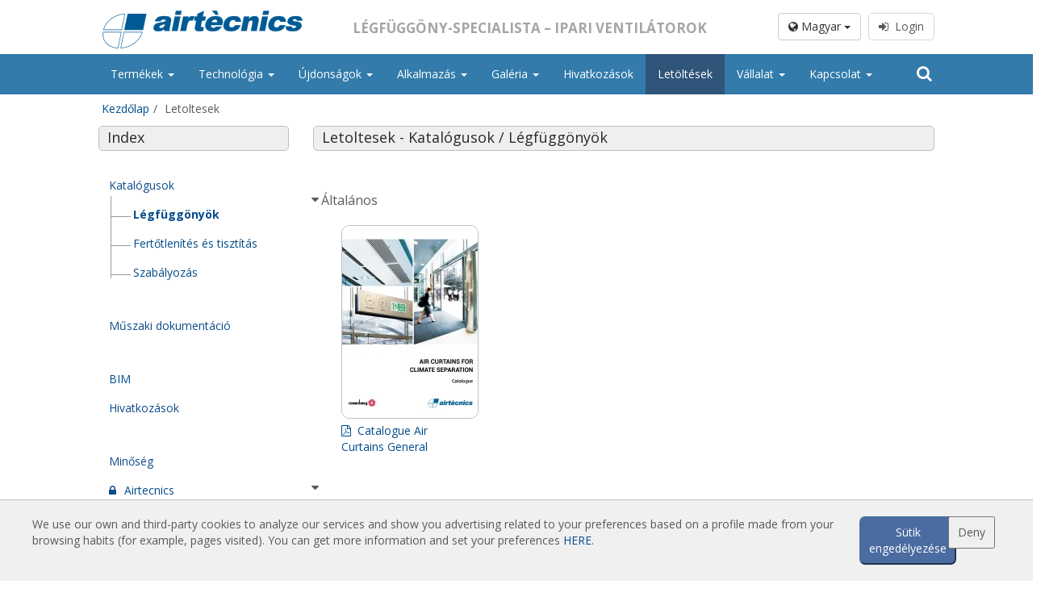

--- FILE ---
content_type: text/html; charset=UTF-8
request_url: https://www.legfuggonyok.com/letoltesek
body_size: 11276
content:
<!doctype html><html lang="hu"><head><meta name="description" content="Air curtains leading manufacturer specialized in the design, production and distribution of air curtains, ventilation fan units and air treatment equipments"><meta name="keywords" content="air curtains, air doors, fans, ventilation, extraction, ventilation systems, ventilation units, ventilation fans, HVAC, air handling units, ec fans, smoke extraction boxes, roof fans, inline fans, duct fans, compact fans, tangential fans, axial fans, centrifugal fans, high temperature fans, industrial fans, aeroterms, actuator, rotary actuator, gates, shutter, damper, filter, filtration units, terminal housings, fan filter unit, pressure switches, heat recovery units"><meta property="og:title" content="Air curtains Manufacturer Specialist | Door Air curtain suppliers"><meta property="og:description" content="Air curtains leading manufacturer specialized in the design, production and distribution of air curtains, ventilation fan units and air treatment equipments"><script type="application/ld+json">{"@context":"https://schema.org","@type":"WebPage","name":"Over 9000 Thousand!","description":"For those who helped create the Genki Dama"}</script> <meta charset="utf-8"><meta name="viewport" content="width=device-width, initial-scale=1.0, maximum-scale=5.0"><meta name="distribution" content="global"/><meta name="Revisit" content="5 days"/><meta name="robots" content="all"/><link rel="shortcut icon" href="https://www.legfuggonyok.com/favicon.ico" type="image/x-icon"/><title>Letoltesek - Katalógusok / Légfüggönyök</title><link media="all" type="text/css" rel="stylesheet" href="https://www.legfuggonyok.com/themes/front/css/bootstrap.min.css"></head> <script>(function(i,s,o,g,r,a,m){i['GoogleAnalyticsObject']=r;i[r]=i[r]||function(){(i[r].q=i[r].q||[]).push(arguments)},i[r].l=1*new Date();a=s.createElement(o),m=s.getElementsByTagName(o)[0];a.async=1;a.src=g;m.parentNode.insertBefore(a,m)})(window,document,'script','//www.google-analytics.com/analytics.js','ga');ga('create','UA-29377016-1','auto','t0');ga('set','anonymizeIp',true);ga('send','pageview');</script> <body class="sticky-header"><div class="wrapper"><header class="header-wrapper header-wrapper--home"><div class="header-section"><div class="row row-centered header-logo header_color"><div class="col-lg-10 col-md-12 col-sm-12 col-centered"><div class="col-lg-4 col-md-4 col-sm-6 col-xs-12 text-left">
<a href="https://www.legfuggonyok.com/">
<img src="https://www.legfuggonyok.com/themes/front/images/web/airtecnicsLogo00.svg" class="logo-header" alt="Airtècnics logo"/>
</a><div class="logo-links"></div></div><div class="col-lg-5 col-md-5 hidden-sm hidden-xs text-center"><p class="slogan">Légfüggöny-specialista – Ipari ventilátorok</p></div><div class="col-lg-3 col-md-3 col-sm-6 col-xs-4 text-right hidden-xs"><div class="row"><div class="col-lg-12 login_box"><div class="btn-group" style="margin-right:5px;">
<button type="button" class="btn btn-default dropdown-toggle" data-toggle="dropdown" aria-haspopup="true" aria-expanded="false">
<i class="fa fa-globe" aria-hidden="true"></i> Magyar <span class="caret"></span>
</button><ul class="dropdown-menu dropdown-esp"><li>
<a rel="noopener noreferrer" href="https://www.airtecnics.com/ca">
Català
</a></li><li>
<a rel="noopener noreferrer" href="https://www.airtecnics.com">
English
</a></li><li>
<a rel="noopener noreferrer" href="https://www.airtecnics.com/es">
Español
</a></li><li><div style="display: block;padding: 3px 20px;clear: both;font-weight: 400;line-height: 1.42857143;color: #333;white-space: nowrap;"><hr style="margin: 7px 0px"/></div></li><li>
<a rel="noopener noreferrer" href="https://www.lufttaepper.dk">
Dansk
</a></li><li>
<a rel="noopener noreferrer" href="https://www.luftschleieranlagen.net">
Deutsch
</a></li><li>
<a rel="noopener noreferrer" href="https://www.luchtgordijnen.com">
Dutch
</a></li><li>
<a rel="noopener noreferrer" href="https://www.ohkkardinad.com">
Eesti keel
</a></li><li>
<a rel="noopener noreferrer" href="https://www.rideauxdair.com">
Français
</a></li><li>
<a rel="noopener noreferrer" href="https://www.barrieredaria.com">
Italiano
</a></li><li>
<a rel="noopener noreferrer" href="https://www.gaisaaizkari.com">
Latvian
</a></li><li>
<a rel="noopener noreferrer" href="https://www.legfuggonyok.com">
Magyar
</a></li><li>
<a rel="noopener noreferrer" href="https://www.luftporter.com">
Norwegian
</a></li><li>
<a rel="noopener noreferrer" href="https://www.kurtynapowietrzna.com">
Polskie
</a></li><li>
<a rel="noopener noreferrer" href="https://www.cortinadear.com">
Português
</a></li><li>
<a rel="noopener noreferrer" href="https://www.vozdushnyezavesy.com">
Pусский
</a></li><li>
<a rel="noopener noreferrer" href="https://www.zracnezavese.com">
Slovenščina
</a></li><li>
<a rel="noopener noreferrer" href="https://www.ilmaverho.com">
Suomalainen
</a></li><li>
<a rel="noopener noreferrer" href="https://www.vazdusnezavese.com">
Srpskohrvatski
</a></li><li>
<a rel="noopener noreferrer" href="https://www.luftridaer.com">
Svenska
</a></li><li>
<a rel="noopener noreferrer" href="https://www.havaperdeleri.eu">
Türkçe
</a></li><li>
<a rel="noopener noreferrer" href="https://www.vzduchoveclony.com">
čeština
</a></li></ul></div>
<a class="btn btn--sign" href="javascript:showCookieWarning();" disabled><i class="fa fa-sign-in" aria-hidden="true"></i>&nbsp;&nbsp;Login</a></div></div></div></div></div><div class="row row-centered"><div class="col-lg-12 col-md-12 col-sm-12 col-xs-12 menubar"><nav class="navbar navbar-default col-lg-10 col-md-12 menucolor col-lg-offset-1" role="navigation"><div class="container-fluid restartspaces"><div class="navbar-header">
<button type="button" class="navbar-toggle navbar-toggle-left" data-toggle="collapse" data-target="#menubar">
<span class="sr-only">Toggle navigation</span>
<span class="icon-bar"></span>
<span class="icon-bar"></span>
<span class="icon-bar"></span>
</button>
<span class="hidden-lg hidden-md hidden-xs text-center" style="font-size:14px;font-weight:bold;text-transform: uppercase;margin-top:9px; color:#FFF;display:inline-block"><p style="margin-top:10px;float:left">Légfüggöny-specialista – Ipari ventilátorok</p>
</span><button type="button" class="navbar-toggle navbar-toggle-right" data-toggle="collapse" data-target="#lang_chooser">
<span class="sr-only">Toggle navigation</span>
<i class="fa fa-globe ico_lang" aria-hidden="true"></i>&nbsp;
</button><a href="https://www.legfuggonyok.com/login">
<button type="button" class="navbar-toggle navbar-toggle-right ico_user">
<i class="fa fa-user" aria-hidden="true"></i>&nbsp;&nbsp;Login
</button>
</a></div><div class="collapse navbar-collapse restartspaces" id="menubar"><ul class="nav navbar-nav navbar-left text-left"><li class="dropdown"><a class="dropdown-toggle" data-toggle="dropdown" href="https://www.legfuggonyok.com/termekek">Termékek
<b class="caret"></b>     </a><ul class="dropdown-menu"><li><a href="https://www.legfuggonyok.com/termekek/standard-legfueggoenyoek">Standard légfüggönyök
</a></li><li><a href="https://www.legfuggonyok.com/termekek/suellyesztett-legfueggoenyoek">Süllyesztett légfüggönyök
</a></li><li><a href="https://www.legfuggonyok.com/termekek/dekorativ-egyedi-es-szemelyre-szabott-legfueggoenyoek">Dekoratív, egyedi és személyre szabott légfüggönyök
</a></li><li><a href="https://www.legfuggonyok.com/termekek/ipari-legfueggoenyoek-es-hutohazi-legfueggoenyoek">Ipari légfüggönyök és hűtőházi légfüggönyök
</a></li><li><a href="https://www.legfuggonyok.com/termekek/forgoajtos-es-szemelyre-szabott-legfueggoenyoek">Forgóajtós és személyre szabott légfüggönyök
</a></li><li><a href="https://www.legfuggonyok.com/termekek/rovarvedelmi-legfueggoenyoek">Rovarvédelmi légfüggönyök
</a></li><li><a href="https://www.legfuggonyok.com/termekek/hoszivattyus-es-energiatakarekos-legfueggoenyoek">Hőszivattyús és energiatakarékos légfüggönyök
</a></li><li><a href="https://www.legfuggonyok.com/termekek/legfueggoenyoek-fertotlenito-es-tisztito-rendszerekkel">Légfüggönyök fertőtlenítő és tisztító rendszerekkel
</a></li><li><a href="https://www.legfuggonyok.com/termekek/gazdasagos-alacsony-koeltsegu-legfueggoenyoek">Gazdaságos alacsony költségű légfüggönyök
</a></li></ul></li><li class="dropdown"><a class="dropdown-toggle" data-toggle="dropdown" href="https://www.legfuggonyok.com/#">Technológia
<b class="caret"></b>     </a><ul class="dropdown-menu"><li class="dropdown-submenu"><a class="dropdown-toggle" data-toggle="dropdown" href="https://www.legfuggonyok.com">Légfügggöny: Alapok
</a><ul class="dropdown-menu"><li><a href="https://www.legfuggonyok.com/technologia/mi-az-a-legfueggoeny">Mi az a légfüggöny?
</a></li><li><a href="https://www.legfuggonyok.com/technologia/hatekonyak-e-a-legfuggonyok">Hatékonyak-e a légfüggönyök?
</a></li><li><a href="https://www.legfuggonyok.com/technologia/hogyan-mukodik-a-legfuggony">Hogyan működik a légfüggöny?
</a></li><li><a href="https://www.legfuggonyok.com/technologia/legfuggony-technologia">Légfüggöny: technológia
</a></li><li><a href="https://www.legfuggonyok.com/technologia/a-legfuggony-elonyei-es-haszna">A légfüggöny előnyei és haszna
</a></li><li><a href="https://www.legfuggonyok.com/technologia/legfueggoeny-alkalmazasi-terueletek">Légfüggöny: Alkalmazási területek
</a></li><li><a href="https://www.legfuggonyok.com/technologia/telepitesi-peldak">Telepítési példák
</a></li><li><a href="https://www.legfuggonyok.com/technologia/legfuggony-valasztasi-szempontok">Légfüggöny választási szempontok
</a></li><li><a href="https://www.legfuggonyok.com/technologia/legfuggony-vezerles-es-szabalyozas">Légfüggöny vezérlés és szabályozás
</a></li><li><a href="https://www.legfuggonyok.com/technologia/hoszivattyus-legfuggonyok">Hőszivattyús légfüggönyök
</a></li><li><a href="https://www.legfuggonyok.com/technologia/ec-legfuggonyok">EC légfüggönyök
</a></li></ul></li><li class="dropdown-submenu"><a class="dropdown-toggle" data-toggle="dropdown" href="https://www.legfuggonyok.com">Airtècnics Légfüggönyök
</a><ul class="dropdown-menu"><li><a href="https://www.legfuggonyok.com/technologia/jellemzok">Jellemzők
</a></li><li><a href="https://www.legfuggonyok.com/technologia/rdi-upc-egyetem">R+D+i UPC egyetem
</a></li><li><a href="https://www.legfuggonyok.com/technologia/kivalasztasi-tablazat">Kiválasztási táblázat
</a></li><li><a href="https://www.legfuggonyok.com/technologia/modellek-es-alkalmazasok">Modellek és alkalmazások
</a></li><li><a href="https://www.legfuggonyok.com/technologia/vezerlo-es-szabalyozas">Vezérlő és szabályozás
</a></li><li><a href="https://www.legfuggonyok.com/technologia/tartozekok">Tartozékok
</a></li></ul></li></ul></li><li class="dropdown"><a class="dropdown-toggle" data-toggle="dropdown" href="https://www.legfuggonyok.com/#">Újdonságok
<b class="caret"></b>     </a><ul class="dropdown-menu"><li><a href="https://www.legfuggonyok.com/ujdonsagok/hirek">Hírek
</a></li><li><a href="https://www.legfuggonyok.com/ujdonsagok/legjobb-munkak">Legjobb munkák
</a></li></ul></li><li class="dropdown"><a class="dropdown-toggle" data-toggle="dropdown" href="https://www.legfuggonyok.com/#">Alkalmazás
<b class="caret"></b>     </a><ul class="dropdown-menu"><li class="dropdown-submenu"><a class="dropdown-toggle" data-toggle="dropdown" href="https://www.legfuggonyok.com">Air Curtains App
</a><ul class="dropdown-menu"><li><a href="https://www.legfuggonyok.com/alkalmazas/legfuggony-kivalasztasi-es-konfiguracios-program">Légfüggöny - Kiválasztási és Konfigurációs Program
</a></li><li><a href="https://www.legfuggonyok.com/alkalmazas/legfuggony-hivatkozas-informacio">Légfüggöny - Hivatkozás Információ
</a></li></ul></li><li class="dropdown-submenu"><a class="dropdown-toggle" data-toggle="dropdown" href="https://www.legfuggonyok.com">Calculations
</a><ul class="dropdown-menu"><li><a href="https://www.legfuggonyok.com/login">Légfüggöny - Ajtóveszteség Számítás
<i class="fa fa-lock" aria-hidden="true"></i>
</a></li><li><a href="https://www.legfuggonyok.com/login">Légfüggöny - Összehasnolítás AC vs EC
<i class="fa fa-lock" aria-hidden="true"></i>
</a></li><li><a href="https://www.legfuggonyok.com/login">Légfüggöny - Összehasonlítás Elektromos Fűtés vs Hőszivattyú
<i class="fa fa-lock" aria-hidden="true"></i>
</a></li><li><a href="https://www.legfuggonyok.com/alkalmazas/szamitas-levegohomerseklet-novekszik">Számítás - Levegőhőmérséklet növekszik
</a></li></ul></li></ul></li><li class="dropdown"><a class="dropdown-toggle" data-toggle="dropdown" href="https://www.legfuggonyok.com/galeria">Galéria
<b class="caret"></b>     </a><ul class="dropdown-menu"><li><a href="https://www.legfuggonyok.com/galeria/felszereles">Felszerelés
</a></li></ul></li><li><a href="https://www.legfuggonyok.com/hivatkozasok">Hivatkozások
</a></li><li class="active"><a href="https://www.legfuggonyok.com/letoltesek">Letöltések
</a></li><li class="dropdown"><a class="dropdown-toggle" data-toggle="dropdown" href="https://www.legfuggonyok.com/#">Vállalat
<b class="caret"></b>     </a><ul class="dropdown-menu"><li><a href="https://www.legfuggonyok.com/vallalat/airtecnics">Airtècnics
</a></li><li><a href="https://www.legfuggonyok.com/vallalat/rosenberg-group">Rosenberg Group
</a></li></ul></li><li class="dropdown"><a class="dropdown-toggle" data-toggle="dropdown" href="https://www.legfuggonyok.com/#">Kapcsolat
<b class="caret"></b>     </a><ul class="dropdown-menu"><li><a href="https://www.legfuggonyok.com/kapcsolat/lepjen-velunk-kapcsolatba">Lépjen velünk kapcsolatba
</a></li></ul></li></ul><form id="frm_search" class="navbar-form navbar-right" role="search" action="https://www.legfuggonyok.com/kereses" method="POST">
<input type="hidden" name="_token" value="M9cVlV21ihTV2HfCrHu7EinYGppdykU6gfaWW5kV">
<input type="hidden" id="f_search" name="search" value=""><div class="hidden-sm hidden-xs"><div class="input-group ">
<span class="input-group-addon btn_search search_button_pc" onclick="showSearch();"><i class="fa fa-search" aria-hidden="true"></i></span></div><div class="search_pc" id="searchpc" style="display:none"><div class="row"><div class="col-md-8">
<input id="in_search" name='search_pc' type="text" class="form-control" value=""></div><div class="col-md-4">
<button type="button" class="btn btn-default form-control" onclick="goSearch('search_pc');">Keresés</button></div></div></div></div><div class="hidden-lg hidden-md"><div class="input-group" style="width:100%">
<input id="in_search" name='search_mvl' type="text" class="form-control" value="" aria-describedby="basic-addon1">
<span class="input-group-addon btn_search" id="basic-addon1" onclick="goSearch('search_mvl');"><i class="fa fa-search" aria-hidden="true"></i></span></div></div></form></div><div class="hidden-lg hidden-md"><div class="collapse navbar-collapse restartspaces " id="lang_chooser"><ul class="nav navbar-nav text-left"><li>
<a href="https://www.airtecnics.com/ca" rel="noopener noreferrer">
Català
</a></li><li>
<a href="https://www.airtecnics.com" rel="noopener noreferrer">
English
</a></li><li>
<a href="https://www.airtecnics.com/es" rel="noopener noreferrer">
Español
</a></li><li>
<a href="https://www.lufttaepper.dk" rel="noopener noreferrer">
Dansk
</a></li><li>
<a href="https://www.luftschleieranlagen.net" rel="noopener noreferrer">
Deutsch
</a></li><li>
<a href="https://www.luchtgordijnen.com" rel="noopener noreferrer">
Dutch
</a></li><li>
<a href="https://www.ohkkardinad.com" rel="noopener noreferrer">
Eesti keel
</a></li><li>
<a href="https://www.rideauxdair.com" rel="noopener noreferrer">
Français
</a></li><li>
<a href="https://www.barrieredaria.com" rel="noopener noreferrer">
Italiano
</a></li><li>
<a href="https://www.gaisaaizkari.com" rel="noopener noreferrer">
Latvian
</a></li><li>
<a href="https://www.legfuggonyok.com" rel="noopener noreferrer">
Magyar
</a></li><li>
<a href="https://www.luftporter.com" rel="noopener noreferrer">
Norwegian
</a></li><li>
<a href="https://www.kurtynapowietrzna.com" rel="noopener noreferrer">
Polskie
</a></li><li>
<a href="https://www.cortinadear.com" rel="noopener noreferrer">
Português
</a></li><li>
<a href="https://www.vozdushnyezavesy.com" rel="noopener noreferrer">
Pусский
</a></li><li>
<a href="https://www.zracnezavese.com" rel="noopener noreferrer">
Slovenščina
</a></li><li>
<a href="https://www.ilmaverho.com" rel="noopener noreferrer">
Suomalainen
</a></li><li>
<a href="https://www.vazdusnezavese.com" rel="noopener noreferrer">
Srpskohrvatski
</a></li><li>
<a href="https://www.luftridaer.com" rel="noopener noreferrer">
Svenska
</a></li><li>
<a href="https://www.havaperdeleri.eu" rel="noopener noreferrer">
Türkçe
</a></li><li>
<a href="https://www.vzduchoveclony.com" rel="noopener noreferrer">
čeština
</a></li></ul></div></div><div class="hidden-lg hidden-md"><div class="collapse navbar-collapse restartspaces " id="user_chooser"></div></div></div></nav></div></div><div class="row row-centered" id="breadcrum"><div class="col-lg-10 col-sm-12 col-md-12 col-xs-12 col-centered"><ol class="breadcrumb"><li class="breadcrumb-item"><a href="https://www.legfuggonyok.com">Kezdőlap</a></li><li class="breadcrumb-item active">Letoltesek</li></ol></div></div></div></header><section class="container col-lg-10 col-md-12 col-sm-12 col-lg-offset-1"><div class="row row-centered header-logo"><div class="col-md-12 text-left"><div class="row"><div class="col-md-3 col-sm-3 col-xs-12"><div class="pagetitle"><h1>Index</h1></div><div class="row"><div class="col-md-12"><div class="tree well"><ul class="firstUl" style="padding-left:0px!important;margin-top:-10px !important"><li></li><li><span>
Katalógusok
</span><ul><li>
<span class="selected">
<a href="https://www.legfuggonyok.com/letoltesek/legfuggony-katalogusok">Légfüggönyök</a>
</span><ul></ul></li><li>
<span>
<a href="https://www.legfuggonyok.com/letoltesek/fertotlenites-es-tisztitas">Fertőtlenítés és tisztítás</a>
</span><ul></ul></li><li>
<span>
<a href="https://www.legfuggonyok.com/letoltesek/szabalyozas">Szabályozás</a>
</span><ul></ul></li></ul></li><li><span>
</span><ul></ul></li><li><span>
Műszaki dokumentáció
</span><ul><li>
<span>
Légfüggönyök
</span><ul><li>
<span>
<a href="https://www.legfuggonyok.com/letoltesek/felszerelesi-kezikonyvek">Felszerelési Kézikönyvek</a>
</span><ul></ul></li><li>
<span>
<a href="https://www.legfuggonyok.com/letoltesek/kapcsolasi-rajzok">Kapcsolási rajzok</a>
</span><ul></ul></li><li>
<span>
<a href="https://www.legfuggonyok.com/letoltesek/bekoetesi-rajzok">Bekötési rajzok</a>
</span><ul><li>
<span>
<i class="fa fa-lock" aria-hidden="true"></i><a href="https://www.legfuggonyok.com/login">Minibel</a>
</span><ul></ul></li><li>
<span>
<i class="fa fa-lock" aria-hidden="true"></i><a href="https://www.legfuggonyok.com/login">Optima (standard, vezetéknélküli és süllyesztett)</a>
</span><ul></ul></li><li>
<span>
<i class="fa fa-lock" aria-hidden="true"></i><a href="https://www.legfuggonyok.com/login">Optima Speciális (standard és süllyesztett)</a>
</span><ul></ul></li><li>
<span>
<i class="fa fa-lock" aria-hidden="true"></i><a href="https://www.legfuggonyok.com/login">M-ECM-G-ECG</a>
</span><ul></ul></li><li>
<span>
<i class="fa fa-lock" aria-hidden="true"></i><a href="https://www.legfuggonyok.com/login">M-ECM-G-ECG Speciális</a>
</span><ul></ul></li><li>
<span>
<i class="fa fa-lock" aria-hidden="true"></i><a href="https://www.legfuggonyok.com/login">Windbox L-XL</a>
</span><ul></ul></li><li>
<span>
<i class="fa fa-lock" aria-hidden="true"></i><a href="https://www.legfuggonyok.com/login">Windbox L-XL Speciális</a>
</span><ul></ul></li><li>
<span>
<i class="fa fa-lock" aria-hidden="true"></i><a href="https://www.legfuggonyok.com/login">Maxwell, Max</a>
</span><ul></ul></li><li>
<span>
<i class="fa fa-lock" aria-hidden="true"></i><a href="https://www.legfuggonyok.com/login">Hőszivattyú DX (1:1 and VRF)</a>
</span><ul></ul></li></ul></li><li>
<span>
Szabályozás
</span><ul><li>
<span>
<i class="fa fa-lock" aria-hidden="true"></i><a href="https://www.legfuggonyok.com/login">Méretek</a>
</span><ul></ul></li><li>
<span>
<i class="fa fa-lock" aria-hidden="true"></i><a href="https://www.legfuggonyok.com/login">Alap - 2 és 5 sebességfokozat</a>
</span><ul></ul></li><li>
<span>
<i class="fa fa-lock" aria-hidden="true"></i><a href="https://www.legfuggonyok.com/login">Fejlett - Clever Dokumentáció</a>
</span><ul></ul></li><li>
<span>
<i class="fa fa-lock" aria-hidden="true"></i><a href="https://www.legfuggonyok.com/login">Fejlett - Clever Firmware</a>
</span><ul></ul></li><li>
<span>
<i class="fa fa-lock" aria-hidden="true"></i><a href="https://www.legfuggonyok.com/login">Fejlett - Clever Modbus BMS Program</a>
</span><ul></ul></li></ul></li><li>
<span>
Méretek
</span><ul><li>
<span>
<a href="https://www.legfuggonyok.com/letoltesek/dwg-autocad">DWG AutoCAD</a>
</span><ul></ul></li><li>
<span>
<a href="https://www.legfuggonyok.com/letoltesek/pdf">PDF</a>
</span><ul></ul></li><li>
<span>
<i class="fa fa-lock" aria-hidden="true"></i><a href="https://www.legfuggonyok.com/login">Támasztékok</a>
</span><ul></ul></li><li>
<span>
<i class="fa fa-lock" aria-hidden="true"></i><a href="https://www.legfuggonyok.com/login">Telepítési kialakítások</a>
</span><ul></ul></li><li>
<span>
<i class="fa fa-lock" aria-hidden="true"></i><a href="https://www.legfuggonyok.com/login">Zárt légkamra, bemeneti és kimeneti készletek</a>
</span><ul></ul></li><li>
<span>
<i class="fa fa-lock" aria-hidden="true"></i><a href="https://www.legfuggonyok.com/login">Különleges kidolgozások</a>
</span><ul></ul></li></ul></li><li>
<span>
<i class="fa fa-lock" aria-hidden="true"></i><a href="https://www.legfuggonyok.com/login">Selection Diagrams DX </a>
</span><ul></ul></li><li>
<span>
<i class="fa fa-lock" aria-hidden="true"></i><a href="https://www.legfuggonyok.com/login">Választék elektromos csatlakozó elhelyezkedés szerint</a>
</span><ul></ul></li><li>
<span>
<i class="fa fa-lock" aria-hidden="true"></i><a href="https://www.legfuggonyok.com/login">Választék vízcsövek elhelyezkedése szerint</a>
</span><ul></ul></li><li>
<span>
<a href="https://www.legfuggonyok.com/letoltesek/kiegeszitok">Kiegészítők</a>
</span><ul><li>
<span>
<i class="fa fa-lock" aria-hidden="true"></i><a href="https://www.legfuggonyok.com/login">Támasztékok</a>
</span><ul></ul></li><li>
<span>
<i class="fa fa-lock" aria-hidden="true"></i><a href="https://www.legfuggonyok.com/login">Zárt légkamra, bemeneti és kimeneti készletek</a>
</span><ul></ul></li><li>
<span>
<i class="fa fa-lock" aria-hidden="true"></i><a href="https://www.legfuggonyok.com/login">Szabályozás és érzékelők</a>
</span><ul></ul></li><li>
<span>
<i class="fa fa-lock" aria-hidden="true"></i><a href="https://www.legfuggonyok.com/login">Alkatrészek összeszerelése</a>
</span><ul></ul></li></ul></li><li>
<span>
<i class="fa fa-lock" aria-hidden="true"></i><a href="https://www.legfuggonyok.com/login">Kommunikációs kábelek</a>
</span><ul></ul></li><li>
<span>
<i class="fa fa-lock" aria-hidden="true"></i><a href="https://www.legfuggonyok.com/login">Sebességprofilok</a>
</span><ul></ul></li><li>
<span>
<a href="https://www.legfuggonyok.com/letoltesek/specialis-hasznalati-utasitasok">Speciális használati utasítások</a>
</span><ul></ul></li><li>
<span>
<i class="fa fa-lock" aria-hidden="true"></i><a href="https://www.legfuggonyok.com/login">Infographics Continuous Improvement</a>
</span><ul></ul></li><li>
<span>
<i class="fa fa-lock" aria-hidden="true"></i><a href="https://www.legfuggonyok.com/login">Vásárlás után</a>
</span><ul></ul></li></ul></li><li>
<span>
Fertőtlenítés és tisztítás
</span><ul><li>
<span>
<a href="https://www.legfuggonyok.com/letoltesek/telepitesi-es-hasznalati-utmutato">Telepítési és használati útmutató</a>
</span><ul></ul></li><li>
<span>
<i class="fa fa-lock" aria-hidden="true"></i><a href="https://www.legfuggonyok.com/login">Értékesítés után</a>
</span><ul></ul></li></ul></li></ul></li><li><span>
</span><ul></ul></li><li><span>
<a href="https://www.legfuggonyok.com/letoltesek/bim">BIM</a>
</span><ul></ul></li><li><span>
Hivatkozások
</span><ul></ul></li><li><span>
</span><ul><li>
<span>
<a href="https://www.legfuggonyok.com/letoltesek/air-curtains-prices">Air Curtains</a>
</span><ul></ul></li></ul></li><li><span>
Minőség
</span><ul><li>
<span>
<a href="https://www.legfuggonyok.com/letoltesek/tanusitvanyok">Tanúsítványok</a>
</span><ul></ul></li><li>
<span>
<i class="fa fa-lock" aria-hidden="true"></i><a href="https://www.legfuggonyok.com/login">Európai megfelelőségi nyilatkozatok</a>
</span><ul></ul></li><li>
<span>
<a href="https://www.legfuggonyok.com/letoltesek/guarantee">Guarantee</a>
</span><ul></ul></li><li>
<span>
<a href="https://www.legfuggonyok.com/letoltesek/szabalyzatok">Szabályzatok</a>
</span><ul></ul></li></ul></li><li><span>
<i class="fa fa-lock" aria-hidden="true"></i><a href="https://www.legfuggonyok.com/login">Airtecnics</a>
</span><ul></ul></li></ul></div></div><div class="col-md-12" style="margin-top:15px;"><div class="pagetitle"><h1>Keresés</h1></div><div><form method="POST" action="https://www.legfuggonyok.com/letoltesek/search" accept-charset="UTF-8" class="cmxform form-horizontal" id="nameFormSearch"><input name="_token" type="hidden" value="M9cVlV21ihTV2HfCrHu7EinYGppdykU6gfaWW5kV"><div class="row"><div class="col-md-12 col-lg-12">
<select name="sel_categoria" class="form-control"><option value=""> -</option>
</select></div></div><div class="row" style="margin-top:10px;"><div class="col-md-12 col-lg-8">
<input type="text" class="form-control" name="txt_search" value="" placeholder="Fájl keresése"/></div><div class="col-md-12 col-lg-4">
<button type="button" class="btn btn-default form-control btn-search-custom" onclick="$('#nameFormSearch').submit();">Keresés</button></div></div></form></div></div></div></div><div class="hidden-lg hidden-md hidden-sm"><div class="clearfix"></div><br/></div><div class="col-md-9 col-sm-9 col-xs-12" id="downloads_point"><div class="pagetitle"><h1>Letoltesek  - Katalógusok / Légfüggönyök</h1></div><div class="warning_phone" data-ignore="ignore_google">
Figyelem: amennyiben probléma merülne fel a fájlok letöltésekor, kattintson a linkre, majd a letöltés lehetőségre</div><div class="row"><div class="col-md-12"><div class="row notice"><div class="col-md-12 col-xs-12"><div class="row"><div class="col-md-12 down_title" ident="4" onclick="openDownloads(this);">
<i class="fa fa-caret-right fa-rotate-90" aria-hidden="true"></i>
Általános
&nbsp;&nbsp;</div><div class="col-md-12 box_downloads" id="box_4"><div class="col-lg-3 col-md-6 col-sm-6 col-xs-6 down_box"><div class="down_box_image">
<a href="https://www.legfuggonyok.com/download/file/11897/catalogue-air-curtains-general.pdf" target="_blank">
<img class="down_image" src="https://www.airtecnics.com/media/11897/conversions/Cataleg cortines d&#039;aire_EN Web - [NOFCAT03536]-thumb.jpg" alt="Catalogue Air Curtains General"/>
</a>
&nbsp;&nbsp;</div><div>
<a href="https://www.legfuggonyok.com/download/file/11897/catalogue-air-curtains-general.pdf" target="_blank">
<i class="fa fa-file-pdf-o" aria-hidden="true"></i>&nbsp;
Catalogue Air Curtains General
</a>
&nbsp;&nbsp;</div></div></div></div></div></div><div class="row notice"><div class="col-md-12 col-xs-12"><div class="row"><div class="col-md-12 down_title" ident="235" onclick="openDownloads(this);">
<i class="fa fa-caret-right fa-rotate-90" aria-hidden="true"></i>
&nbsp;&nbsp;</div><div class="col-md-12 box_downloads" id="box_235"><div class="col-lg-3 col-md-6 col-sm-6 col-xs-6 down_box"><div class="down_box_image horizontal_img">
<a href="https://www.legfuggonyok.com/download/file/13699/airtecnics-product-guide.pdf" target="_blank">
<img class="down_image" src="https://www.airtecnics.com/media/13699/conversions/Quadriptic Airtecnics - Fira IFEMA 2025 - EN - [NOFCAT06029] R0-thumb.jpg" alt="Airtecnics Product Guide"/>
</a>
&nbsp;&nbsp;</div><div>
<a href="https://www.legfuggonyok.com/download/file/13699/airtecnics-product-guide.pdf" target="_blank">
<i class="fa fa-file-pdf-o" aria-hidden="true"></i>&nbsp;
Airtecnics Product Guide
</a>
&nbsp;&nbsp;</div></div><div class="col-lg-3 col-md-6 col-sm-6 col-xs-6 down_box"><div class="down_box_image horizontal_img">
<a href="https://www.legfuggonyok.com/download/file/13134/brochure-air-curtains-selection.pdf" target="_blank">
<img class="down_image" src="https://www.airtecnics.com/media/13134/conversions/Tríptic Selecció Cortines d&#039;Aire EN - [NOFCAT06090] - WEB-thumb.jpg" alt="Brochure Air curtains selection"/>
</a>
&nbsp;&nbsp;</div><div>
<a href="https://www.legfuggonyok.com/download/file/13134/brochure-air-curtains-selection.pdf" target="_blank">
<i class="fa fa-file-pdf-o" aria-hidden="true"></i>&nbsp;
Brochure Air curtains selection
</a>
&nbsp;&nbsp;</div></div><div class="col-lg-3 col-md-6 col-sm-6 col-xs-6 down_box"><div class="down_box_image horizontal_img">
<a href="https://www.legfuggonyok.com/download/file/10285/brochure-general-air-curtains.pdf" target="_blank">
<img class="down_image" src="https://www.airtecnics.com/media/10285/conversions/Triptic Cortines d&#039;Aire General_EN [NOFCAT06015]_WEB-thumb.jpg" alt="Brochure General Air Curtains "/>
</a>
&nbsp;&nbsp;</div><div>
<a href="https://www.legfuggonyok.com/download/file/10285/brochure-general-air-curtains.pdf" target="_blank">
<i class="fa fa-file-pdf-o" aria-hidden="true"></i>&nbsp;
Brochure General Air Curtains
</a>
&nbsp;&nbsp;</div></div><div class="col-lg-3 col-md-6 col-sm-6 col-xs-6 down_box"><div class="down_box_image horizontal_img">
<a href="https://www.legfuggonyok.com/download/file/10281/brochure-recessed-air-curtains.pdf" target="_blank">
<img class="down_image" src="https://www.airtecnics.com/media/10281/conversions/Triptic Cortines d&#039;Aire Empotrables_EN [NOFCAT06019]-thumb.jpg" alt="Brochure Recessed Air Curtains"/>
</a>
&nbsp;&nbsp;</div><div>
<a href="https://www.legfuggonyok.com/download/file/10281/brochure-recessed-air-curtains.pdf" target="_blank">
<i class="fa fa-file-pdf-o" aria-hidden="true"></i>&nbsp;
Brochure Recessed Air Curtains
</a>
&nbsp;&nbsp;</div></div><div class="hidden-sm hidden-md hidden-xs"><div class="clearfix"></div></div><div class="col-lg-3 col-md-6 col-sm-6 col-xs-6 down_box"><div class="down_box_image horizontal_img">
<a href="https://www.legfuggonyok.com/download/file/10288/brochure-decorative-air-curtains.pdf" target="_blank">
<img class="down_image" src="https://www.airtecnics.com/media/10288/conversions/Triptic Cortines d&#039;Aire Decoratives_EN [NOFCAT06017]-thumb.jpg" alt="Brochure Decorative Air Curtains"/>
</a>
&nbsp;&nbsp;</div><div>
<a href="https://www.legfuggonyok.com/download/file/10288/brochure-decorative-air-curtains.pdf" target="_blank">
<i class="fa fa-file-pdf-o" aria-hidden="true"></i>&nbsp;
Brochure Decorative Air Curtains
</a>
&nbsp;&nbsp;</div></div><div class="col-lg-3 col-md-6 col-sm-6 col-xs-6 down_box"><div class="down_box_image horizontal_img">
<a href="https://www.legfuggonyok.com/download/file/10290/brochure-insect-control-air-curtains.pdf" target="_blank">
<img class="down_image" src="https://www.airtecnics.com/media/10290/conversions/Triptic Cortines d&#039;Aire Control Insectes_EN [NOFCAT06021]-thumb.jpg" alt="Brochure Insect Control Air Curtains"/>
</a>
&nbsp;&nbsp;</div><div>
<a href="https://www.legfuggonyok.com/download/file/10290/brochure-insect-control-air-curtains.pdf" target="_blank">
<i class="fa fa-file-pdf-o" aria-hidden="true"></i>&nbsp;
Brochure Insect Control Air Curtains
</a>
&nbsp;&nbsp;</div></div><div class="col-lg-3 col-md-6 col-sm-6 col-xs-6 down_box"><div class="down_box_image horizontal_img">
<a href="https://www.legfuggonyok.com/download/file/11694/brochure-industrial-air-curtains.pdf" target="_blank">
<img class="down_image" src="https://www.airtecnics.com/media/11694/conversions/Triptic-Cortines-d&#039;Aire-Industrials_EN-thumb.jpg" alt="Brochure Industrial Air Curtains"/>
</a>
&nbsp;&nbsp;</div><div>
<a href="https://www.legfuggonyok.com/download/file/11694/brochure-industrial-air-curtains.pdf" target="_blank">
<i class="fa fa-file-pdf-o" aria-hidden="true"></i>&nbsp;
Brochure Industrial Air Curtains
</a>
&nbsp;&nbsp;</div></div><div class="col-lg-3 col-md-6 col-sm-6 col-xs-6 down_box"><div class="down_box_image horizontal_img">
<a href="https://www.legfuggonyok.com/download/file/12660/brochure-air-curtains-for-cold-stores.pdf" target="_blank">
<img class="down_image" src="https://www.airtecnics.com/media/12660/conversions/Triptic Cortines d&#039;Aire Cambres Frigorifiques_EN [NOFCAT06044] - WEB-thumb.jpg" alt="Brochure Air Curtains for Cold Stores"/>
</a>
&nbsp;&nbsp;</div><div>
<a href="https://www.legfuggonyok.com/download/file/12660/brochure-air-curtains-for-cold-stores.pdf" target="_blank">
<i class="fa fa-file-pdf-o" aria-hidden="true"></i>&nbsp;
Brochure Air Curtains for Cold Stores
</a>
&nbsp;&nbsp;</div></div><div class="hidden-sm hidden-md hidden-xs"><div class="clearfix"></div></div><div class="col-lg-3 col-md-6 col-sm-6 col-xs-6 down_box"><div class="down_box_image horizontal_img">
<a href="https://www.legfuggonyok.com/download/file/11749/brochure-top-air-curtain.pdf" target="_blank">
<img class="down_image" src="https://www.airtecnics.com/media/11749/conversions/Triptic Cortina d&#039;Aire Top_EN [NOFCAT06031]-thumb.jpg" alt="Brochure Top Air Curtain"/>
</a>
&nbsp;&nbsp;</div><div>
<a href="https://www.legfuggonyok.com/download/file/11749/brochure-top-air-curtain.pdf" target="_blank">
<i class="fa fa-file-pdf-o" aria-hidden="true"></i>&nbsp;
Brochure Top Air Curtain
</a>
&nbsp;&nbsp;</div></div></div></div></div></div><div class="row notice"><div class="col-md-12 col-xs-12"><div class="row"><div class="col-md-12 down_title" ident="5" onclick="openDownloads(this);">
<i class="fa fa-caret-right fa-rotate-90" aria-hidden="true"></i>
Választék
&nbsp;&nbsp;</div><div class="col-md-12 box_downloads" id="box_5"><div class="col-lg-3 col-md-6 col-sm-6 col-xs-6 down_box"><div class="down_box_image">
<a href="https://www.legfuggonyok.com/download/file/1900/commercial-air-curtains.pdf" target="_blank">
<img class="down_image" src="https://www.airtecnics.com/media/1900/conversions/thumb.jpg" alt="Commercial Air Curtains"/>
</a>
&nbsp;&nbsp;</div><div>
<a href="https://www.legfuggonyok.com/download/file/1900/commercial-air-curtains.pdf" target="_blank">
<i class="fa fa-file-pdf-o" aria-hidden="true"></i>&nbsp;
Commercial Air Curtains
</a>
&nbsp;&nbsp;</div></div><div class="col-lg-3 col-md-6 col-sm-6 col-xs-6 down_box"><div class="down_box_image">
<a href="https://www.legfuggonyok.com/download/file/1904/recessed-air-curtains.pdf" target="_blank">
<img class="down_image" src="https://www.airtecnics.com/media/1904/conversions/thumb.jpg" alt="Recessed Air Curtains"/>
</a>
&nbsp;&nbsp;</div><div>
<a href="https://www.legfuggonyok.com/download/file/1904/recessed-air-curtains.pdf" target="_blank">
<i class="fa fa-file-pdf-o" aria-hidden="true"></i>&nbsp;
Recessed Air Curtains
</a>
&nbsp;&nbsp;</div></div><div class="col-lg-3 col-md-6 col-sm-6 col-xs-6 down_box"><div class="down_box_image">
<a href="https://www.legfuggonyok.com/download/file/1891/decorative-air-curtains.pdf" target="_blank">
<img class="down_image" src="https://www.airtecnics.com/media/1891/conversions/thumb.jpg" alt="Decorative Air Curtains"/>
</a>
&nbsp;&nbsp;</div><div>
<a href="https://www.legfuggonyok.com/download/file/1891/decorative-air-curtains.pdf" target="_blank">
<i class="fa fa-file-pdf-o" aria-hidden="true"></i>&nbsp;
Decorative Air Curtains
</a>
&nbsp;&nbsp;</div></div><div class="col-lg-3 col-md-6 col-sm-6 col-xs-6 down_box"><div class="down_box_image">
<a href="https://www.legfuggonyok.com/download/file/1897/heat-pump-air-curtains.pdf" target="_blank">
<img class="down_image" src="https://www.airtecnics.com/media/1897/conversions/thumb.jpg" alt="Heat Pump Air Curtains"/>
</a>
&nbsp;&nbsp;</div><div>
<a href="https://www.legfuggonyok.com/download/file/1897/heat-pump-air-curtains.pdf" target="_blank">
<i class="fa fa-file-pdf-o" aria-hidden="true"></i>&nbsp;
Heat Pump Air Curtains
</a>
&nbsp;&nbsp;</div></div><div class="hidden-sm hidden-md hidden-xs"><div class="clearfix"></div></div><div class="col-lg-3 col-md-6 col-sm-6 col-xs-6 down_box"><div class="down_box_image">
<a href="https://www.legfuggonyok.com/download/file/1895/industrial-air-curtains.pdf" target="_blank">
<img class="down_image" src="https://www.airtecnics.com/media/1895/conversions/thumb.jpg" alt="Industrial Air Curtains"/>
</a>
&nbsp;&nbsp;</div><div>
<a href="https://www.legfuggonyok.com/download/file/1895/industrial-air-curtains.pdf" target="_blank">
<i class="fa fa-file-pdf-o" aria-hidden="true"></i>&nbsp;
Industrial Air Curtains
</a>
&nbsp;&nbsp;</div></div><div class="col-lg-3 col-md-6 col-sm-6 col-xs-6 down_box"><div class="down_box_image">
<a href="https://www.legfuggonyok.com/download/file/1893/air-curtains-for-revolving-doors.pdf" target="_blank">
<img class="down_image" src="https://www.airtecnics.com/media/1893/conversions/thumb.jpg" alt="Air Curtains for Revolving Doors "/>
</a>
&nbsp;&nbsp;</div><div>
<a href="https://www.legfuggonyok.com/download/file/1893/air-curtains-for-revolving-doors.pdf" target="_blank">
<i class="fa fa-file-pdf-o" aria-hidden="true"></i>&nbsp;
Air Curtains for Revolving Doors
</a>
&nbsp;&nbsp;</div></div></div></div></div></div><div class="row notice"><div class="col-md-12 col-xs-12"><div class="row"><div class="col-md-12 down_title">
<i class="fa fa-lock" aria-hidden="true"></i>
<a href="https://www.legfuggonyok.com/login">Hőszivattyú</a>
&nbsp;&nbsp;</div><div class="col-md-12 box_downloads" id="box_143"></div></div></div></div><div class="row notice"><div class="col-md-12 col-xs-12"><div class="row"><div class="col-md-12 down_title" ident="120" onclick="openDownloads(this);">
<i class="fa fa-caret-right fa-rotate-90" aria-hidden="true"></i>
Modellek
&nbsp;&nbsp;</div><div class="col-md-12 box_downloads" id="box_120"><div class="col-lg-3 col-md-6 col-sm-6 col-xs-6 down_box"><div class="down_box_image">
<a href="https://www.legfuggonyok.com/download/file/3754/zen-air-curtain-finishes.pdf" target="_blank">
<img class="down_image" src="https://www.airtecnics.com/media/3754/conversions/thumb.jpg" alt="ZEN Air Curtain Finishes"/>
</a>
&nbsp;&nbsp;</div><div>
<a href="https://www.legfuggonyok.com/download/file/3754/zen-air-curtain-finishes.pdf" target="_blank">
<i class="fa fa-file-pdf-o" aria-hidden="true"></i>&nbsp;
ZEN Air Curtain Finishes
</a>
&nbsp;&nbsp;</div></div><div class="col-lg-3 col-md-6 col-sm-6 col-xs-6 down_box"><div class="down_box_image">
<a href="https://www.legfuggonyok.com/download/file/12860/rund-air-curtain-finishes.pdf" target="_blank">
<img class="down_image" src="https://www.airtecnics.com/media/12860/conversions/Cataleg Cortines Rund Acabats_EN - [NOFCAT05025]-thumb.jpg" alt="RUND Air Curtain Finishes"/>
</a>
&nbsp;&nbsp;</div><div>
<a href="https://www.legfuggonyok.com/download/file/12860/rund-air-curtain-finishes.pdf" target="_blank">
<i class="fa fa-file-pdf-o" aria-hidden="true"></i>&nbsp;
RUND Air Curtain Finishes
</a>
&nbsp;&nbsp;</div></div></div></div></div></div></div></div></div></div></div></div></section><div class="tooltip_right" id="g_tooltip_right" style="display:none"><div class="tooltip_right_close" onclick="g_closeTooltip('right');"><i class="fa fa-times" aria-hidden="true"></i></div><div id="g_tooltip_right_content"></div></div><div class="clearfix"></div></div><footer class="footer-wrapper"><footer class="sticky-footer"><div class="row row-centered big-footer"><div class="col-lg-10 col-lg-offset-1 col-md-12 col-sm-12 col-xs-12 text-left"><div class="row"><div class="col-lg-3 col-md-3 col-sm-6 col-xs-12"><div class="hidden-lg hidden-md hidden-sm"><hr/></div><div class="col-lg-12 col-md-12 footer_title"><a href="https://www.legfuggonyok.com/termekek/legfuggonyok">Légfüggönyök</div><div class="col-lg-12 col-md-12"><div class="row"><div class="col-md-12 footer_link"><a href="https://www.legfuggonyok.com/termekek/standard-legfueggoenyoek">Standard légfüggönyök</a></div><div class="col-md-12 footer_link"><a href="https://www.legfuggonyok.com/termekek/suellyesztett-legfueggoenyoek">Süllyesztett légfüggönyök</a></div><div class="col-md-12 footer_link"><a href="https://www.legfuggonyok.com/termekek/dekorativ-egyedi-es-szemelyre-szabott-legfueggoenyoek">Dekoratív, egyedi és személyre szabott légfüggönyök</a></div><div class="col-md-12 footer_link"><a href="https://www.legfuggonyok.com/termekek/ipari-legfueggoenyoek-es-hutohazi-legfueggoenyoek">Ipari légfüggönyök és hűtőházi légfüggönyök</a></div><div class="col-md-12 footer_link"><a href="https://www.legfuggonyok.com/termekek/forgoajtos-es-szemelyre-szabott-legfueggoenyoek">Forgóajtós és személyre szabott légfüggönyök</a></div><div class="col-md-12 footer_link"><a href="https://www.legfuggonyok.com/termekek/rovarvedelmi-legfueggoenyoek">Rovarvédelmi légfüggönyök</a></div><div class="col-md-12 footer_link"><a href="https://www.legfuggonyok.com/termekek/hoszivattyus-es-energiatakarekos-legfueggoenyoek">Hőszivattyús és energiatakarékos légfüggönyök</a></div><div class="col-md-12 footer_link"><a href="https://www.legfuggonyok.com/termekek/legfueggoenyoek-fertotlenito-es-tisztito-rendszerekkel">Légfüggönyök fertőtlenítő és tisztító rendszerekkel</a></div><div class="col-md-12 footer_link"><a href="https://www.legfuggonyok.com/termekek/gazdasagos-alacsony-koeltsegu-legfueggoenyoek">Gazdaságos alacsony költségű légfüggönyök</a></div></div></div><div class="hidden-lg hidden-md hidden-sm"><hr/></div><div class="col-lg-12 col-md-12 footer_title" style="margin-top:12px;">Technológia</div><div class="col-lg-12 col-md-12"><div class="row"><div class="col-md-12 footer_link"><a href="https://www.legfuggonyok.com/technologia/mi-az-a-legfuggony">Mi az a légfüggöny?</a></div><div class="col-md-12 footer_link"><a href="https://www.legfuggonyok.com/technologia/hogy-mukodik-a-legfuggony">Hogy működik a légfüggöny?</a></div><div class="col-md-12 footer_link"><a href="https://www.legfuggonyok.com/technologia/a-legfuggony-elonyei-es-hatranyai">A légfüggöny előnyei</a></div><div class="col-md-12 footer_link"><a href="https://www.legfuggonyok.com/technologia/hopumpas-legfuggonyok">Hőpumpás légfüggönyök</a></div><div class="col-md-12 footer_link"><a href="https://www.legfuggonyok.com/technologia/ec-legfugonnyok">EC légfüggönyök</a></div><div class="col-md-12 footer_link"><a href="https://www.legfuggonyok.com/technologia/jellemzok">Airtècnics légfüggönyök</a></div></div></div></div><div class="col-lg-3 col-md-3 col-sm-6 col-xs-12"><div class="hidden-lg hidden-md hidden-sm"><hr/></div><div class="col-lg-12 col-md-12 footer_title"><a href="https://www.legfuggonyok.com/letoltesek">Letoltesek</a></div><div class="col-lg-12 col-md-12"><div class="row"><div class="col-md-12 footer_link"><a href="https://www.legfuggonyok.com/letoltesek/legfuggony-katalogus">Légfüggöny katalógus</a></div><div class="col-md-12 footer_link"><a href="https://www.legfuggonyok.com/letoltesek/technikai-dokumentacio">Technikai dokumentáció</a></div><div class="col-md-12 footer_link"><a href="https://www.legfuggonyok.com/letoltesek/tanusitvanyok">Minőségi tanúsítvány</a></div></div></div><div class="hidden-lg hidden-md hidden-sm"><hr/></div><div class="col-lg-12 col-md-12 footer_title" style="margin-top:12px;">Kiemelt tartalom</div><div class="col-lg-12 col-md-12"><div class="row"><div class="col-md-12 footer_link"><a href="https://www.legfuggonyok.com/okos-vezerles">Fejlett okosvezérlés</a></div><div class="col-md-12 footer_link"><a href="https://www.legfuggonyok.com/alkalmazasok/legfuggony-kivalaszto-program">Légfüggöny kiválasztó program</a></div><div class="col-md-12 footer_link"><a href="https://www.legfuggonyok.com/referenciak">Légfüggöny berendezések: Referenciák</a></div><div class="col-md-12 footer_link"><a href="https://www.legfuggonyok.com/galeria">Légfüggöny fotógaléria</a></div></div></div><div class="col-lg-12 col-md-12 footer_title hidden-xs" style="margin-top:12px;">Rólunk</div><div class="col-lg-12 col-md-12 hidden-xs"><div class="row"><div class="col-md-12 footer_link"><a href="https://www.legfuggonyok.com/vallalat/airtecnics">Airtècnics története</a></div><div class="col-md-12 footer_link"><a href="https://www.legfuggonyok.com/vallalat/rosenberg-csoport">Rosenberg csoport</a></div><div class="col-md-12 footer_link"><a href="https://www.legfuggonyok.com/kapcsolat">Kapcsolat</a></div></div></div></div><div class="col-lg-3 col-md-3 col-sm-6 col-xs-12 bloq_footer_related hidden-xs"><div class="col-lg-12 col-md-12 footer_title">Hasonló weboldalak</div><div class="col-lg-12 col-md-12"><div class="md-12 footer_link"><a title="Rideaux d’air" href="http://www.rideauxdair.com" target="_blank" rel="noopener noreferrer">Rideaux d’air</a></div><div class="md-12 footer_link"><a title="Actuadores" href="http://www.damper-actuators.com" target="_blank" rel="noopener noreferrer">Actuadores</a></div><div class="md-12 footer_link"><a title="Cortinas de aire" href="http://www.cortinasdeaire.es" target="_blank" rel="noopener noreferrer">Cortinas de aire</a></div><div class="md-12 footer_link"><a title="Luftschleier" href="http://www.luftschleieranlagen.net" target="_blank" rel="noopener noreferrer">Luftschleier </a></div><div class="md-12 footer_link"><a title="EC Fans" href="http://www.ec-fans.com/" target="_blank" rel="noopener noreferrer">EC Fans</a></div><div class="md-12 footer_link"><a title="Air Curtain Manufacturer" href="http://www.aircurtainmanufacturer.com" target="_blank" rel="noopener noreferrer">Air Curtain Manufacturer</a></div><div class="md-12 footer_link"><a title="Barriere d’aria" href="http://www.barrieredaria.com" target="_blank" rel="noopener noreferrer">Barriere d’aria </a></div><div class="md-12 footer_link"><a title="Recuperadores de calor" href="http://www.recuperadoresdecalor.es/" target="_blank" rel="noopener noreferrer">Recuperadores de calor</a></div><div class="md-12 footer_link"><a title="Luchtgordijnen" href="http://www.luchtgordijnen.com/" target="_blank" rel="noopener noreferrer">Luchtgordijnen</a></div><div class="md-12 footer_link"><a title="Rite Calidad Aire" href="http://www.ritecalidadaire.com" target="_blank" rel="noopener noreferrer">Rite Calidad Aire</a></div><div class="md-12 footer_link"><a title="Ilmaverho" href="http://www.ilmaverho.com" target="_blank" rel="noopener noreferrer">Ilmaverho </a></div><div class="md-12 footer_link"><a title="Kurtyny Powietrzne" href="http://www.kurtynapowietrzna.com/" target="_blank" rel="noopener noreferrer">Kurtyny Powietrzne </a></div></div></div></div></div><div class="col-lg-12 col-md-12 col-sm-12 col-xs-12 subfooter_color" style="margin-top:35px;padding:10px 0px;"><div class="col-lg-10 col-lg-offset-1 col-md-12 col-sm-12 col-xs-12 text-left"><div class="row"><div class="col-lg-4 col-md-3 col-sm-6 col-xs-12 footer_link"><div class="col-md-12 text-left bloq_footer_telfs">
<span class="hidden-xs hidden-sm footer_phone" style="font-size:22px !important;color:#868686" title="Llamar a airtecnics"><i class="fa fa-phone" aria-hidden="true" style="color:#2d77a8;"></i> +34 93 715 99 88</span>
<a class="hidden-lg hidden-md footer_phone" href="tel:+34937159988" style="font-size:22px !important;" title="Llamar a airtecnics"><i class="fa fa-phone" aria-hidden="true"></i> +34 93 715 99 88</a><br/>
<a href="mailto:airtecnics@airtecnics.com" style="font-size:20px !important;text-decoration: none" class="footer_email"><i class="fa fa-envelope-o" aria-hidden="true" style="color:#2d77a8;"></i> airtecnics@airtecnics.com</a></div></div><div class="col-lg-4 col-md-6 col-sm-6 col-xs-12 footer_link"><div id="logos_blue" class="row" style="display: flex; flex-direction: row; justify-content: center;margin-top:10px;"><a class="footer_icons" href="https://www.linkedin.com/company/airt-cnics---motors-i-ventiladors-sl" target="_blank" rel="noopener noreferrer"><i class="fa fa-linkedin-square" aria-hidden="true" title="in"></i></a>
<a class="footer_icons" href="https://www.flickr.com/photos/aircurtains/" target="_blank" rel="noopener noreferrer"><i class="fa fa-flickr" aria-hidden="true" title="flickr"></i></a><a class="footer_icons" href="https://www.youtube.com/channel/UCnzAvhVcwvqSc1VMhsgixrw" target="_blank" rel="noopener noreferrer"><i class="fa fa-youtube-square" aria-hidden="true" title="Youtube"></i></a>
<a class="footer_icons" href="https://twitter.com/#!/airtecnics" target="_blank" rel="noopener noreferrer"><i class="fa fa-twitter-square" aria-hidden="true" title="Twitter"></i></a>
<a class="footer_icons" href="https://www.facebook.com/aircurtains.manufacturer" target="_blank" rel="noopener noreferrer"><i class="fa fa-facebook-square" aria-hidden="true" title="Facebook"></i></a>
<a class="footer_icons" href="https://pinterest.com/aircurtains/" target="_blank" rel="noopener noreferrer"><i class="fa fa-pinterest-square" aria-hidden="true" title="Pinterest"></i></a><a class="footer_icons" href="https://vimeo.com/airtecnics" target="_blank" rel="noopener noreferrer"><i class="fa fa-vimeo-square" aria-hidden="true" title="Vimeo"></i></a></div></div><div class="col-lg-4 col-md-3 col-sm-12 col-xs-12 text-right bloq_footer_contact footer_link"><div class="" style="margin-right:25px;">
<a href="https://www.legfuggonyok.com/kapcsolat">
<button type="button" class="btn btn-default btn-lg btn-contact-home" style="width: 200px;font-size:26px;">
<i class="fa fa-handshake-o" aria-hidden="true" style="color:#2d77a8;font-size:26px;"></i>&nbsp;Kapcsolat
</button>
</a></div></div></div></div></div><div class="col-lg-12 col-md-12 col-sm-12 col-xs-12 bloq_footer_end footer_color" style="padding:2px 5px 0px 5px;">
<label style="font-weight:400;font-size:12px;padding:0px 10px;">
Az Airtècnics egy vezető légfüggönygyártó a legmodernebb és legátfogóbb termékcsaláddal. © Airtècnics 2026, Minden jog fenntartva.
&nbsp;&nbsp;
<a title="Airtècnics" href="https://www.airtecnics.com" target="_blank" rel="noopener noreferrer" style="color:#FFF">Airtècnics</a>
</label></div></div></footer></footer><link media="all" type="text/css" rel="stylesheet" href="https://www.legfuggonyok.com/themes/front/css/style-responsive.css"><link media="all" type="text/css" rel="stylesheet" href="https://www.legfuggonyok.com/themes/front/css/style.min.css"><link media="all" type="text/css" rel="stylesheet" href="https://www.legfuggonyok.com/themes/front/css/style-multi.css"><style>.down_box{margin-top:15px}.down_title{cursor:pointer;font-size:16px;line-height:2;margin-top:25px}.down_title_noclick{font-size:16px;line-height:2}.box_downloads{margin-left:20px}.box_downloads_history{margin-top:20px;opacity:.7;display:none}.title_history{border-bottom:1px solid silver;font-size:16px;margin-bottom:10px;margin-top:10px;cursor:pointer}.down_image{max-width:170px;max-height:240px}.down_box_image{height:240px;width:170px;border-radius:10px;border:1px solid silver;overflow:hidden;margin-bottom:5px}.horizontal_img{height:120px!important}.tree{min-height:20px;padding:0;margin-bottom:20px;background-color:#inherit;border:none;box-shadow:inherit}.well{background-color:inherit}.tree li{list-style-type:none;margin:0;padding:10px 5px 0 5px;position:relative}.tree li::before,.tree li::after{content:'';left:-15px;position:absolute;right:auto}.tree li::before{border-left:1px solid #999;bottom:50px;height:100%;top:0;width:1px}.tree li::after{border-top:1px solid #999;height:20px;top:25px;width:25px}.tree li span{display:inline-block;padding:3px 8px;text-decoration:none}.tree li.parent_li>span{cursor:pointer;color:#0d4c8a}.tree>ul>li::before,.tree>ul>li::after{border:0}.tree li:last-child::before{height:30px}.tree li.parent_li>span:hover,.tree li.parent_li>span:hover+ul li span{color:#0d4c8a}.tree span i{margin-right:10px}.tree .parent_li ul{padding-left:25px}span.selected a{font-weight:bold}.btn-search-custom{background-color:#4e87b6;color:#fff}.btn-search-custom:hover{background-color:#024c8a;color:#fff}.down_embed_text{margin-top:5px;font-size:16px}.warning_bim{display:inline-block;padding:10px;border:1px solid silver;border-radius:5px;background-color:#f5f759;font-size:13px;opacity:.8}.warning_bim i{color:#22225b}.alterColors a{color:#353f4f}.alterColors a:hover{color:#024c8a}@media screen and (max-width:395px){.down_image{max-width:140px}.down_box_image{max-width:140px;height:199px}}@media screen and (max-width:330px){.down_image{max-width:120px}.down_box_image{max-width:122px;height:171px}}</style> <script src="https://www.legfuggonyok.com/themes/front/js/jquery-3.5.1.min.js"></script> <script src="https://www.legfuggonyok.com/themes/front/js/jquery-migrate-3.0.0.min.js"></script> <script src="https://www.legfuggonyok.com/themes/front/js/bootstrap.min.js"></script> <script src="https://www.legfuggonyok.com/themes/front/js/modernizr.min.js"></script> <script src="https://www.legfuggonyok.com/themes/front/js/jquery.nicescroll.js"></script> <script src="https://www.legfuggonyok.com/themes/front/js/bootbox.min.js"></script> <script src="https://www.legfuggonyok.com/themes/front/js/jquery-number-master/jquery.number.min.js"></script> <script src="https://www.legfuggonyok.com/themes/front/js/moment.js"></script> <script src="https://www.legfuggonyok.com/themes/front/js/scripts.min.js"></script> <script>function showSearch(){if($("#searchpc").is(":visible")){$("#searchpc").fadeOut();}else{$("#searchpc").fadeIn();}}function goSearch(tipo){$("#f_search").val($("input[name='"+tipo+"'").val());document.getElementById('frm_search').submit();}function g_closeTooltip(position){$("#g_tooltip_"+position).fadeOut();}function showCookieWarning(){bootbox.alert("Without accepting cookies, the web login does not work.");}(function($){$(document).ready(function(){$('ul.dropdown-menu [data-toggle=dropdown]').on('click',function(event){event.preventDefault();event.stopPropagation();$(this).parent().siblings().removeClass('open');$(this).parent().toggleClass('open');});});$("#frm_search #in_search").keypress(function(e){if((e.which&&e.which==13)||(e.keyCode&&e.keyCode==13)){goSearch('search_pc');return false;}else{return true;}});})(jQuery);</script> <script>var bhistory=false;$(function(){$('.tree li:has(ul)').addClass('parent_li');$('.tree li.parent_li > span').on('click',function(e){var children=$(this).parent('li.parent_li').find(' > ul > li');if(children.is(":visible")){children.hide('fast');}else{children.show('fast');}e.stopPropagation();});$('.tree ul li.parent_li').css('display','none');$('.tree ul li').css('display','none');$('.tree .firstUl').children().css('display','list-item');});$(document).ready(function(){$('.tree li span.selected').parents(".parent_li").each(function(){$(this).children().children().css('display','list-item')});$("i[class~='fa-qrcode']").click(function(event){showCode($(this).attr('ident'),$(this).attr('folder'));event.stopPropagation();});setTimeout(function(){if($(document).width()<769){$('html, body').animate({scrollTop:$("#downloads_point").offset().top},2000);}},650);});function openDownloads(obj){var id=$(obj).attr("ident");$("#box_hist_"+id).fadeOut();if($("#box_"+id).is(":visible")){$(obj).find("i:first").removeClass("fa-rotate-90");$("#box_"+id).fadeOut();}else{$(obj).find("i:first").addClass("fa-rotate-90");$("#box_"+id).fadeIn();}}function showHistory(obj){var id=$(obj).attr("ident");if($("#box_hist_"+id).is(":visible")){$("#box_hist_"+id).fadeOut();}else{$("#box_hist_"+id).fadeIn();if(!isScrolledIntoView($("#box_hist_"+id))){$('html, body').animate({scrollTop:$("#box_hist_"+id).offset().top},1500);};}}function isScrolledIntoView(elem){var docViewTop=$(window).scrollTop();var docViewBottom=docViewTop+$(window).height();var elemTop=$(elem).offset().top;var elemBottom=elemTop+$(elem).height();return((elemBottom<=docViewBottom)&&(elemTop>=docViewTop));}function showCode(ident,folder){bfolder=false;sextra='';if(typeof(folder)!="undefined"){bfolder=folder;}if(folder=="false"){bfolder=false;}sextra=(bfolder?'folder_':'');var dialog=bootbox.dialog({title:'QR for direct access!',message:$("#qr_"+sextra+ident).html(),closeButton:true});return false;}</script> <div class="js-cookie-consent cookie-consent"><div class="row cookie-consent-bloq"><div class="col-md-10">
<span class="cookie-consent__message">
We use our own and third-party cookies to analyze our services and show you advertising related to your preferences based on a profile made from your browsing habits (for example, pages visited). You can get more information and set your preferences <a href="https://www.airtecnics.com/legal-terms/cookies-policy">HERE</a>.
</span></div><div class="hidden-lg hidden-md hidden-sm"><div class="clearfix"></div><br/></div><div class="col-md-2 text-center col-xs-12"><div class="row"><div class="col-md-6 col-xs-6">
<button class="js-cookie-consent-agree cookie-consent__agree">
Sütik engedélyezése
</button></div><div class="col-md-6 col-xs-6">
<button class="js-cookie-consent-disagree cookie-consent__disagree">
Deny
</button></div></div></div></div></div> <script>window.laravelCookieConsent=(function(){const COOKIE_VALUE=1;const COOKIE_DISVALUE=-1;const COOKIE_DOMAIN='www.legfuggonyok.com';function consentWithCookies(){setCookie('cookie_consent',COOKIE_VALUE,7300);hideCookieDialog();window.location.reload();}function disconsentWithCookies(){window.location.reload();}function cookieExists(name){return(document.cookie.split('; ').indexOf(name+'='+COOKIE_VALUE)!==-1);}function hideCookieDialog(){const dialogs=document.getElementsByClassName('js-cookie-consent');for(let i=0;i<dialogs.length;++i){dialogs[i].style.display='none';}}function setCookie(name,value,expirationInDays){const date=new Date();date.setTime(date.getTime()+(expirationInDays*24*60*60*1000));document.cookie=name+'='+value+';expires='+date.toUTCString()+';domain='+COOKIE_DOMAIN+';path=/;secure'+'';}if(cookieExists('cookie_consent')){hideCookieDialog();}const buttons=document.getElementsByClassName('js-cookie-consent-agree');const disbuttons=document.getElementsByClassName('js-cookie-consent-disagree');for(let i=0;i<buttons.length;++i){buttons[i].addEventListener('click',consentWithCookies);}for(let i=0;i<disbuttons.length;++i){disbuttons[i].addEventListener('click',disconsentWithCookies);}return{consentWithCookies:consentWithCookies,hideCookieDialog:hideCookieDialog};})();</script> </body></html>

--- FILE ---
content_type: text/plain
request_url: https://www.google-analytics.com/j/collect?v=1&_v=j102&aip=1&a=33691205&t=pageview&_s=1&dl=https%3A%2F%2Fwww.legfuggonyok.com%2Fletoltesek&ul=en-us%40posix&dt=Letoltesek%20-%20Katal%C3%B3gusok%20%2F%20L%C3%A9gf%C3%BCgg%C3%B6ny%C3%B6k&sr=1280x720&vp=1280x720&_u=YEBAAEABAAAAACAAI~&jid=1751213085&gjid=1582782312&cid=1093229928.1770146392&tid=UA-29377016-1&_gid=1638284296.1770146392&_r=1&_slc=1&z=567927889
body_size: -451
content:
2,cG-J3MPCCDGM0